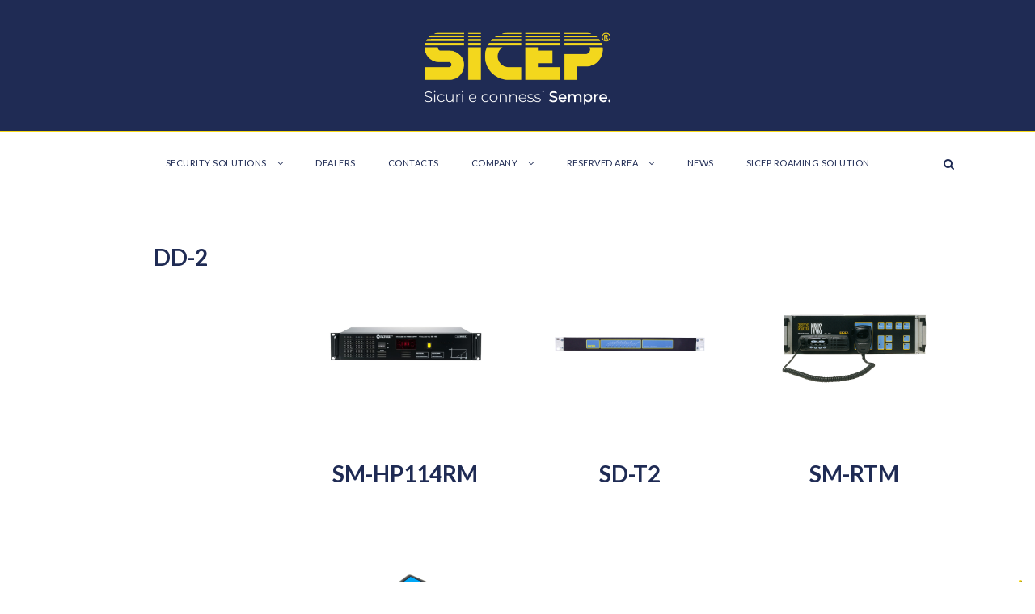

--- FILE ---
content_type: text/html; charset=UTF-8
request_url: https://www.sicep.it/en/category-product/security-solutions/software-and-management/mvsnet-advanced-system-for-manage-alarms/concentration-units-and-accessories/
body_size: 15450
content:
<!DOCTYPE html>
<html lang="en-US" class="no-js">
<head>
	<meta charset="UTF-8">
	<meta name="viewport" content="width=device-width, initial-scale=1">
	<link rel="profile" href="https://gmpg.org/xfn/11">
	<link rel="pingback" href="https://www.sicep.it/xmlrpc.php">
	<meta name='robots' content='index, follow, max-image-preview:large, max-snippet:-1, max-video-preview:-1' />
<link rel="alternate" hreflang="it" href="https://www.sicep.it/categoria-prodotto/sistemi-di-allarme/software-e-gestione/mvsnet-sistema-avanzato-di-gestione-allarmi/unita-di-concentrazione-e-accessori/" />
<link rel="alternate" hreflang="en" href="https://www.sicep.it/en/category-product/security-solutions/software-and-management/mvsnet-advanced-system-for-manage-alarms/concentration-units-and-accessories/" />
<link rel="alternate" hreflang="fr" href="https://www.sicep.it/fr/categorie-de-produit/systemes-d-alarme/logiciel-et-gestion/mvsnet-systeme-avance-de-gestion-des-alarmes/unites-de-concentration-et-accessoires/" />
<link rel="alternate" hreflang="x-default" href="https://www.sicep.it/categoria-prodotto/sistemi-di-allarme/software-e-gestione/mvsnet-sistema-avanzato-di-gestione-allarmi/unita-di-concentrazione-e-accessori/" />

<!-- Google Tag Manager for WordPress by gtm4wp.com -->
<script data-cfasync="false" data-pagespeed-no-defer>
	var gtm4wp_datalayer_name = "dataLayer";
	var dataLayer = dataLayer || [];
</script>
<!-- End Google Tag Manager for WordPress by gtm4wp.com -->
	<!-- This site is optimized with the Yoast SEO plugin v19.9 - https://yoast.com/wordpress/plugins/seo/ -->
	<title>Concentration Units and Accessories Archivi - Sicep</title>
	<link rel="canonical" href="https://www.sicep.it/en/category-product/security-solutions/software-and-management/mvsnet-advanced-system-for-manage-alarms/concentration-units-and-accessories/" />
	<meta property="og:locale" content="en_US" />
	<meta property="og:type" content="article" />
	<meta property="og:title" content="Concentration Units and Accessories Archivi - Sicep" />
	<meta property="og:url" content="https://www.sicep.it/en/category-product/security-solutions/software-and-management/mvsnet-advanced-system-for-manage-alarms/concentration-units-and-accessories/" />
	<meta property="og:site_name" content="Sicep" />
	<meta name="twitter:card" content="summary_large_image" />
	<script type="application/ld+json" class="yoast-schema-graph">{"@context":"https://schema.org","@graph":[{"@type":"CollectionPage","@id":"https://www.sicep.it/en/category-product/security-solutions/software-and-management/mvsnet-advanced-system-for-manage-alarms/concentration-units-and-accessories/","url":"https://www.sicep.it/en/category-product/security-solutions/software-and-management/mvsnet-advanced-system-for-manage-alarms/concentration-units-and-accessories/","name":"Concentration Units and Accessories Archivi - Sicep","isPartOf":{"@id":"https://www.sicep.it/#website"},"breadcrumb":{"@id":"https://www.sicep.it/en/category-product/security-solutions/software-and-management/mvsnet-advanced-system-for-manage-alarms/concentration-units-and-accessories/#breadcrumb"},"inLanguage":"en-US"},{"@type":"BreadcrumbList","@id":"https://www.sicep.it/en/category-product/security-solutions/software-and-management/mvsnet-advanced-system-for-manage-alarms/concentration-units-and-accessories/#breadcrumb","itemListElement":[{"@type":"ListItem","position":1,"name":"Home","item":"https://www.sicep.it/en/"},{"@type":"ListItem","position":2,"name":"Security Solutions","item":"https://www.sicep.it/en/category-product/security-solutions/"},{"@type":"ListItem","position":3,"name":"Software and Management","item":"https://www.sicep.it/en/category-product/security-solutions/software-and-management/"},{"@type":"ListItem","position":4,"name":"MvsNET Advanced system for manage alarms","item":"https://www.sicep.it/en/category-product/security-solutions/software-and-management/mvsnet-advanced-system-for-manage-alarms/"},{"@type":"ListItem","position":5,"name":"Concentration Units and Accessories"}]},{"@type":"WebSite","@id":"https://www.sicep.it/#website","url":"https://www.sicep.it/","name":"Sicep","description":"","publisher":{"@id":"https://www.sicep.it/#organization"},"potentialAction":[{"@type":"SearchAction","target":{"@type":"EntryPoint","urlTemplate":"https://www.sicep.it/?s={search_term_string}"},"query-input":"required name=search_term_string"}],"inLanguage":"en-US"},{"@type":"Organization","@id":"https://www.sicep.it/#organization","name":"Sicep","url":"https://www.sicep.it/","logo":{"@type":"ImageObject","inLanguage":"en-US","@id":"https://www.sicep.it/#/schema/logo/image/","url":"https://www.sicep.it/wp-content/uploads/2020/06/sicep.jpg","contentUrl":"https://www.sicep.it/wp-content/uploads/2020/06/sicep.jpg","width":512,"height":512,"caption":"Sicep"},"image":{"@id":"https://www.sicep.it/#/schema/logo/image/"}}]}</script>
	<!-- / Yoast SEO plugin. -->


<script type='application/javascript'>console.log('PixelYourSite Free version 9.4.7.1');</script>
<link rel='dns-prefetch' href='//cdn.iubenda.com' />
<link rel='dns-prefetch' href='//fonts.googleapis.com' />
<link rel='dns-prefetch' href='//s.w.org' />
<link rel="alternate" type="application/rss+xml" title="Sicep &raquo; Feed" href="https://www.sicep.it/en/feed/" />
<link rel="alternate" type="application/rss+xml" title="Sicep &raquo; Comments Feed" href="https://www.sicep.it/en/comments/feed/" />
<link rel="alternate" type="application/rss+xml" title="Sicep &raquo; Concentration Units and Accessories Category Feed" href="https://www.sicep.it/en/category-product/security-solutions/software-and-management/mvsnet-advanced-system-for-manage-alarms/concentration-units-and-accessories/feed/" />
<script type="text/javascript">
window._wpemojiSettings = {"baseUrl":"https:\/\/s.w.org\/images\/core\/emoji\/14.0.0\/72x72\/","ext":".png","svgUrl":"https:\/\/s.w.org\/images\/core\/emoji\/14.0.0\/svg\/","svgExt":".svg","source":{"concatemoji":"https:\/\/www.sicep.it\/wp-includes\/js\/wp-emoji-release.min.js?ver=6.0.11"}};
/*! This file is auto-generated */
!function(e,a,t){var n,r,o,i=a.createElement("canvas"),p=i.getContext&&i.getContext("2d");function s(e,t){var a=String.fromCharCode,e=(p.clearRect(0,0,i.width,i.height),p.fillText(a.apply(this,e),0,0),i.toDataURL());return p.clearRect(0,0,i.width,i.height),p.fillText(a.apply(this,t),0,0),e===i.toDataURL()}function c(e){var t=a.createElement("script");t.src=e,t.defer=t.type="text/javascript",a.getElementsByTagName("head")[0].appendChild(t)}for(o=Array("flag","emoji"),t.supports={everything:!0,everythingExceptFlag:!0},r=0;r<o.length;r++)t.supports[o[r]]=function(e){if(!p||!p.fillText)return!1;switch(p.textBaseline="top",p.font="600 32px Arial",e){case"flag":return s([127987,65039,8205,9895,65039],[127987,65039,8203,9895,65039])?!1:!s([55356,56826,55356,56819],[55356,56826,8203,55356,56819])&&!s([55356,57332,56128,56423,56128,56418,56128,56421,56128,56430,56128,56423,56128,56447],[55356,57332,8203,56128,56423,8203,56128,56418,8203,56128,56421,8203,56128,56430,8203,56128,56423,8203,56128,56447]);case"emoji":return!s([129777,127995,8205,129778,127999],[129777,127995,8203,129778,127999])}return!1}(o[r]),t.supports.everything=t.supports.everything&&t.supports[o[r]],"flag"!==o[r]&&(t.supports.everythingExceptFlag=t.supports.everythingExceptFlag&&t.supports[o[r]]);t.supports.everythingExceptFlag=t.supports.everythingExceptFlag&&!t.supports.flag,t.DOMReady=!1,t.readyCallback=function(){t.DOMReady=!0},t.supports.everything||(n=function(){t.readyCallback()},a.addEventListener?(a.addEventListener("DOMContentLoaded",n,!1),e.addEventListener("load",n,!1)):(e.attachEvent("onload",n),a.attachEvent("onreadystatechange",function(){"complete"===a.readyState&&t.readyCallback()})),(e=t.source||{}).concatemoji?c(e.concatemoji):e.wpemoji&&e.twemoji&&(c(e.twemoji),c(e.wpemoji)))}(window,document,window._wpemojiSettings);
</script>
<style type="text/css">
img.wp-smiley,
img.emoji {
	display: inline !important;
	border: none !important;
	box-shadow: none !important;
	height: 1em !important;
	width: 1em !important;
	margin: 0 0.07em !important;
	vertical-align: -0.1em !important;
	background: none !important;
	padding: 0 !important;
}
</style>
	<link rel='stylesheet' id='wp-block-library-css'  href='https://www.sicep.it/wp-includes/css/dist/block-library/style.min.css?ver=6.0.11' type='text/css' media='all' />
<link rel='stylesheet' id='wc-blocks-vendors-style-css'  href='https://www.sicep.it/wp-content/plugins/woocommerce/packages/woocommerce-blocks/build/wc-blocks-vendors-style.css?ver=8.5.2' type='text/css' media='all' />
<link rel='stylesheet' id='wc-blocks-style-css'  href='https://www.sicep.it/wp-content/plugins/woocommerce/packages/woocommerce-blocks/build/wc-blocks-style.css?ver=8.5.2' type='text/css' media='all' />
<style id='global-styles-inline-css' type='text/css'>
body{--wp--preset--color--black: #000000;--wp--preset--color--cyan-bluish-gray: #abb8c3;--wp--preset--color--white: #ffffff;--wp--preset--color--pale-pink: #f78da7;--wp--preset--color--vivid-red: #cf2e2e;--wp--preset--color--luminous-vivid-orange: #ff6900;--wp--preset--color--luminous-vivid-amber: #fcb900;--wp--preset--color--light-green-cyan: #7bdcb5;--wp--preset--color--vivid-green-cyan: #00d084;--wp--preset--color--pale-cyan-blue: #8ed1fc;--wp--preset--color--vivid-cyan-blue: #0693e3;--wp--preset--color--vivid-purple: #9b51e0;--wp--preset--gradient--vivid-cyan-blue-to-vivid-purple: linear-gradient(135deg,rgba(6,147,227,1) 0%,rgb(155,81,224) 100%);--wp--preset--gradient--light-green-cyan-to-vivid-green-cyan: linear-gradient(135deg,rgb(122,220,180) 0%,rgb(0,208,130) 100%);--wp--preset--gradient--luminous-vivid-amber-to-luminous-vivid-orange: linear-gradient(135deg,rgba(252,185,0,1) 0%,rgba(255,105,0,1) 100%);--wp--preset--gradient--luminous-vivid-orange-to-vivid-red: linear-gradient(135deg,rgba(255,105,0,1) 0%,rgb(207,46,46) 100%);--wp--preset--gradient--very-light-gray-to-cyan-bluish-gray: linear-gradient(135deg,rgb(238,238,238) 0%,rgb(169,184,195) 100%);--wp--preset--gradient--cool-to-warm-spectrum: linear-gradient(135deg,rgb(74,234,220) 0%,rgb(151,120,209) 20%,rgb(207,42,186) 40%,rgb(238,44,130) 60%,rgb(251,105,98) 80%,rgb(254,248,76) 100%);--wp--preset--gradient--blush-light-purple: linear-gradient(135deg,rgb(255,206,236) 0%,rgb(152,150,240) 100%);--wp--preset--gradient--blush-bordeaux: linear-gradient(135deg,rgb(254,205,165) 0%,rgb(254,45,45) 50%,rgb(107,0,62) 100%);--wp--preset--gradient--luminous-dusk: linear-gradient(135deg,rgb(255,203,112) 0%,rgb(199,81,192) 50%,rgb(65,88,208) 100%);--wp--preset--gradient--pale-ocean: linear-gradient(135deg,rgb(255,245,203) 0%,rgb(182,227,212) 50%,rgb(51,167,181) 100%);--wp--preset--gradient--electric-grass: linear-gradient(135deg,rgb(202,248,128) 0%,rgb(113,206,126) 100%);--wp--preset--gradient--midnight: linear-gradient(135deg,rgb(2,3,129) 0%,rgb(40,116,252) 100%);--wp--preset--duotone--dark-grayscale: url('#wp-duotone-dark-grayscale');--wp--preset--duotone--grayscale: url('#wp-duotone-grayscale');--wp--preset--duotone--purple-yellow: url('#wp-duotone-purple-yellow');--wp--preset--duotone--blue-red: url('#wp-duotone-blue-red');--wp--preset--duotone--midnight: url('#wp-duotone-midnight');--wp--preset--duotone--magenta-yellow: url('#wp-duotone-magenta-yellow');--wp--preset--duotone--purple-green: url('#wp-duotone-purple-green');--wp--preset--duotone--blue-orange: url('#wp-duotone-blue-orange');--wp--preset--font-size--small: 13px;--wp--preset--font-size--medium: 20px;--wp--preset--font-size--large: 36px;--wp--preset--font-size--x-large: 42px;}.has-black-color{color: var(--wp--preset--color--black) !important;}.has-cyan-bluish-gray-color{color: var(--wp--preset--color--cyan-bluish-gray) !important;}.has-white-color{color: var(--wp--preset--color--white) !important;}.has-pale-pink-color{color: var(--wp--preset--color--pale-pink) !important;}.has-vivid-red-color{color: var(--wp--preset--color--vivid-red) !important;}.has-luminous-vivid-orange-color{color: var(--wp--preset--color--luminous-vivid-orange) !important;}.has-luminous-vivid-amber-color{color: var(--wp--preset--color--luminous-vivid-amber) !important;}.has-light-green-cyan-color{color: var(--wp--preset--color--light-green-cyan) !important;}.has-vivid-green-cyan-color{color: var(--wp--preset--color--vivid-green-cyan) !important;}.has-pale-cyan-blue-color{color: var(--wp--preset--color--pale-cyan-blue) !important;}.has-vivid-cyan-blue-color{color: var(--wp--preset--color--vivid-cyan-blue) !important;}.has-vivid-purple-color{color: var(--wp--preset--color--vivid-purple) !important;}.has-black-background-color{background-color: var(--wp--preset--color--black) !important;}.has-cyan-bluish-gray-background-color{background-color: var(--wp--preset--color--cyan-bluish-gray) !important;}.has-white-background-color{background-color: var(--wp--preset--color--white) !important;}.has-pale-pink-background-color{background-color: var(--wp--preset--color--pale-pink) !important;}.has-vivid-red-background-color{background-color: var(--wp--preset--color--vivid-red) !important;}.has-luminous-vivid-orange-background-color{background-color: var(--wp--preset--color--luminous-vivid-orange) !important;}.has-luminous-vivid-amber-background-color{background-color: var(--wp--preset--color--luminous-vivid-amber) !important;}.has-light-green-cyan-background-color{background-color: var(--wp--preset--color--light-green-cyan) !important;}.has-vivid-green-cyan-background-color{background-color: var(--wp--preset--color--vivid-green-cyan) !important;}.has-pale-cyan-blue-background-color{background-color: var(--wp--preset--color--pale-cyan-blue) !important;}.has-vivid-cyan-blue-background-color{background-color: var(--wp--preset--color--vivid-cyan-blue) !important;}.has-vivid-purple-background-color{background-color: var(--wp--preset--color--vivid-purple) !important;}.has-black-border-color{border-color: var(--wp--preset--color--black) !important;}.has-cyan-bluish-gray-border-color{border-color: var(--wp--preset--color--cyan-bluish-gray) !important;}.has-white-border-color{border-color: var(--wp--preset--color--white) !important;}.has-pale-pink-border-color{border-color: var(--wp--preset--color--pale-pink) !important;}.has-vivid-red-border-color{border-color: var(--wp--preset--color--vivid-red) !important;}.has-luminous-vivid-orange-border-color{border-color: var(--wp--preset--color--luminous-vivid-orange) !important;}.has-luminous-vivid-amber-border-color{border-color: var(--wp--preset--color--luminous-vivid-amber) !important;}.has-light-green-cyan-border-color{border-color: var(--wp--preset--color--light-green-cyan) !important;}.has-vivid-green-cyan-border-color{border-color: var(--wp--preset--color--vivid-green-cyan) !important;}.has-pale-cyan-blue-border-color{border-color: var(--wp--preset--color--pale-cyan-blue) !important;}.has-vivid-cyan-blue-border-color{border-color: var(--wp--preset--color--vivid-cyan-blue) !important;}.has-vivid-purple-border-color{border-color: var(--wp--preset--color--vivid-purple) !important;}.has-vivid-cyan-blue-to-vivid-purple-gradient-background{background: var(--wp--preset--gradient--vivid-cyan-blue-to-vivid-purple) !important;}.has-light-green-cyan-to-vivid-green-cyan-gradient-background{background: var(--wp--preset--gradient--light-green-cyan-to-vivid-green-cyan) !important;}.has-luminous-vivid-amber-to-luminous-vivid-orange-gradient-background{background: var(--wp--preset--gradient--luminous-vivid-amber-to-luminous-vivid-orange) !important;}.has-luminous-vivid-orange-to-vivid-red-gradient-background{background: var(--wp--preset--gradient--luminous-vivid-orange-to-vivid-red) !important;}.has-very-light-gray-to-cyan-bluish-gray-gradient-background{background: var(--wp--preset--gradient--very-light-gray-to-cyan-bluish-gray) !important;}.has-cool-to-warm-spectrum-gradient-background{background: var(--wp--preset--gradient--cool-to-warm-spectrum) !important;}.has-blush-light-purple-gradient-background{background: var(--wp--preset--gradient--blush-light-purple) !important;}.has-blush-bordeaux-gradient-background{background: var(--wp--preset--gradient--blush-bordeaux) !important;}.has-luminous-dusk-gradient-background{background: var(--wp--preset--gradient--luminous-dusk) !important;}.has-pale-ocean-gradient-background{background: var(--wp--preset--gradient--pale-ocean) !important;}.has-electric-grass-gradient-background{background: var(--wp--preset--gradient--electric-grass) !important;}.has-midnight-gradient-background{background: var(--wp--preset--gradient--midnight) !important;}.has-small-font-size{font-size: var(--wp--preset--font-size--small) !important;}.has-medium-font-size{font-size: var(--wp--preset--font-size--medium) !important;}.has-large-font-size{font-size: var(--wp--preset--font-size--large) !important;}.has-x-large-font-size{font-size: var(--wp--preset--font-size--x-large) !important;}
</style>
<link rel='stylesheet' id='contact-form-7-css'  href='https://www.sicep.it/wp-content/plugins/contact-form-7/includes/css/styles.css?ver=5.6.4' type='text/css' media='all' />
<link rel='stylesheet' id='wpdm-font-awesome-css'  href='https://www.sicep.it/wp-content/plugins/download-manager/assets/fontawesome/css/all.min.css?ver=6.0.11' type='text/css' media='all' />
<link rel='stylesheet' id='wpdm-front-bootstrap-css'  href='https://www.sicep.it/wp-content/plugins/download-manager/assets/bootstrap/css/bootstrap.min.css?ver=6.0.11' type='text/css' media='all' />
<link rel='stylesheet' id='wpdm-front-css'  href='https://www.sicep.it/wp-content/plugins/download-manager/assets/css/front.css?ver=6.0.11' type='text/css' media='all' />
<link rel='stylesheet' id='gdlr-core-google-font-css'  href='https://fonts.googleapis.com/css?family=Lato%3A100%2C100italic%2C300%2C300italic%2Cregular%2Citalic%2C700%2C700italic%2C900%2C900italic&#038;subset=latin-ext%2Clatin&#038;ver=6.0.11' type='text/css' media='all' />
<link rel='stylesheet' id='font-awesome-css'  href='https://www.sicep.it/wp-content/plugins/goodlayers-core/plugins/fontawesome/font-awesome.css?ver=6.0.11' type='text/css' media='all' />
<link rel='stylesheet' id='elegant-font-css'  href='https://www.sicep.it/wp-content/plugins/goodlayers-core/plugins/elegant/elegant-font.css?ver=6.0.11' type='text/css' media='all' />
<link rel='stylesheet' id='gdlr-core-plugin-css'  href='https://www.sicep.it/wp-content/plugins/goodlayers-core/plugins/style.css?ver=1753344598' type='text/css' media='all' />
<link rel='stylesheet' id='gdlr-core-page-builder-css'  href='https://www.sicep.it/wp-content/plugins/goodlayers-core/include/css/page-builder.css?ver=6.0.11' type='text/css' media='all' />
<link rel='stylesheet' id='rs-plugin-settings-css'  href='https://www.sicep.it/wp-content/plugins/revslider/public/assets/css/rs6.css?ver=6.1.5' type='text/css' media='all' />
<style id='rs-plugin-settings-inline-css' type='text/css'>
#rs-demo-id {}
</style>
<link rel='stylesheet' id='woocommerce-layout-css'  href='https://www.sicep.it/wp-content/plugins/woocommerce/assets/css/woocommerce-layout.css?ver=7.0.1' type='text/css' media='all' />
<link rel='stylesheet' id='woocommerce-smallscreen-css'  href='https://www.sicep.it/wp-content/plugins/woocommerce/assets/css/woocommerce-smallscreen.css?ver=7.0.1' type='text/css' media='only screen and (max-width: 768px)' />
<link rel='stylesheet' id='woocommerce-general-css'  href='https://www.sicep.it/wp-content/plugins/woocommerce/assets/css/woocommerce.css?ver=7.0.1' type='text/css' media='all' />
<style id='woocommerce-inline-inline-css' type='text/css'>
.woocommerce form .form-row .required { visibility: visible; }
</style>
<link rel='stylesheet' id='wpdm-button-templates-css'  href='https://www.sicep.it/wp-content/plugins/wpdm-button-templates/buttons.css?ver=6.0.11' type='text/css' media='all' />
<link rel='stylesheet' id='wpml-legacy-horizontal-list-0-css'  href='//www.sicep.it/wp-content/plugins/sitepress-multilingual-cms/templates/language-switchers/legacy-list-horizontal/style.min.css?ver=1' type='text/css' media='all' />
<link rel='stylesheet' id='cms-navigation-style-base-css'  href='https://www.sicep.it/wp-content/plugins/wpml-cms-nav/res/css/cms-navigation-base.css?ver=1.5.5' type='text/css' media='screen' />
<link rel='stylesheet' id='cms-navigation-style-css'  href='https://www.sicep.it/wp-content/plugins/wpml-cms-nav/res/css/cms-navigation.css?ver=1.5.5' type='text/css' media='screen' />
<link rel='stylesheet' id='infinite-style-core-css'  href='https://www.sicep.it/wp-content/themes/infinite/css/style-core.css?ver=6.0.11' type='text/css' media='all' />
<link rel='stylesheet' id='infinite-custom-style-css'  href='https://www.sicep.it/wp-content/uploads/gdlr-style-custom.css?1753344598&#038;ver=6.0.11' type='text/css' media='all' />
<link rel='stylesheet' id='um_modal-css'  href='https://www.sicep.it/wp-content/plugins/ultimate-member/assets/css/um-modal.min.css?ver=2.8.5' type='text/css' media='all' />
<link rel='stylesheet' id='um_ui-css'  href='https://www.sicep.it/wp-content/plugins/ultimate-member/assets/libs/jquery-ui/jquery-ui.min.css?ver=1.13.2' type='text/css' media='all' />
<link rel='stylesheet' id='um_tipsy-css'  href='https://www.sicep.it/wp-content/plugins/ultimate-member/assets/libs/tipsy/tipsy.min.css?ver=1.0.0a' type='text/css' media='all' />
<link rel='stylesheet' id='um_raty-css'  href='https://www.sicep.it/wp-content/plugins/ultimate-member/assets/libs/raty/um-raty.min.css?ver=2.6.0' type='text/css' media='all' />
<link rel='stylesheet' id='um_fonticons_ii-css'  href='https://www.sicep.it/wp-content/plugins/ultimate-member/assets/libs/legacy/fonticons/fonticons-ii.min.css?ver=2.8.5' type='text/css' media='all' />
<link rel='stylesheet' id='um_fonticons_fa-css'  href='https://www.sicep.it/wp-content/plugins/ultimate-member/assets/libs/legacy/fonticons/fonticons-fa.min.css?ver=2.8.5' type='text/css' media='all' />
<link rel='stylesheet' id='select2-css'  href='https://www.sicep.it/wp-content/plugins/ultimate-member/assets/libs/select2/select2.min.css?ver=4.0.13' type='text/css' media='all' />
<link rel='stylesheet' id='um_fileupload-css'  href='https://www.sicep.it/wp-content/plugins/ultimate-member/assets/css/um-fileupload.min.css?ver=2.8.5' type='text/css' media='all' />
<link rel='stylesheet' id='um_datetime-css'  href='https://www.sicep.it/wp-content/plugins/ultimate-member/assets/libs/pickadate/default.min.css?ver=3.6.2' type='text/css' media='all' />
<link rel='stylesheet' id='um_datetime_date-css'  href='https://www.sicep.it/wp-content/plugins/ultimate-member/assets/libs/pickadate/default.date.min.css?ver=3.6.2' type='text/css' media='all' />
<link rel='stylesheet' id='um_datetime_time-css'  href='https://www.sicep.it/wp-content/plugins/ultimate-member/assets/libs/pickadate/default.time.min.css?ver=3.6.2' type='text/css' media='all' />
<link rel='stylesheet' id='um_common-css'  href='https://www.sicep.it/wp-content/plugins/ultimate-member/assets/css/common.min.css?ver=2.8.5' type='text/css' media='all' />
<link rel='stylesheet' id='um_responsive-css'  href='https://www.sicep.it/wp-content/plugins/ultimate-member/assets/css/um-responsive.min.css?ver=2.8.5' type='text/css' media='all' />
<link rel='stylesheet' id='um_styles-css'  href='https://www.sicep.it/wp-content/plugins/ultimate-member/assets/css/um-styles.min.css?ver=2.8.5' type='text/css' media='all' />
<link rel='stylesheet' id='um_crop-css'  href='https://www.sicep.it/wp-content/plugins/ultimate-member/assets/libs/cropper/cropper.min.css?ver=1.6.1' type='text/css' media='all' />
<link rel='stylesheet' id='um_profile-css'  href='https://www.sicep.it/wp-content/plugins/ultimate-member/assets/css/um-profile.min.css?ver=2.8.5' type='text/css' media='all' />
<link rel='stylesheet' id='um_account-css'  href='https://www.sicep.it/wp-content/plugins/ultimate-member/assets/css/um-account.min.css?ver=2.8.5' type='text/css' media='all' />
<link rel='stylesheet' id='um_misc-css'  href='https://www.sicep.it/wp-content/plugins/ultimate-member/assets/css/um-misc.min.css?ver=2.8.5' type='text/css' media='all' />
<link rel='stylesheet' id='um_default_css-css'  href='https://www.sicep.it/wp-content/plugins/ultimate-member/assets/css/um-old-default.min.css?ver=2.8.5' type='text/css' media='all' />
<link rel='stylesheet' id='infinite-child-theme-style-css'  href='https://www.sicep.it/wp-content/themes/infinite-child/style.css?ver=6.0.11' type='text/css' media='all' />

<script  type="text/javascript" class=" _iub_cs_skip" type='text/javascript' id='iubenda-head-inline-scripts-0'>
var _iub = _iub || [];
_iub.csConfiguration = {"ccpaAcknowledgeOnDisplay":true,"consentOnContinuedBrowsing":false,"countryDetection":true,"enableCcpa":true,"enableLgpd":true,"floatingPreferencesButtonDisplay":"anchored-bottom-right","invalidateConsentWithoutLog":true,"lgpdAppliesGlobally":false,"perPurposeConsent":true,"siteId":2812069,"cookiePolicyId":93413043,"lang":"en","cookiePolicyUrl":"https://www.sicep.it/en/cookie-policy/","privacyPolicyUrl":"https://www.sicep.it/en/privacy-policy/", "banner":{ "acceptButtonCaptionColor":"#FFFFFF","acceptButtonColor":"#0073CE","acceptButtonDisplay":true,"backgroundColor":"#FFFFFF","backgroundOverlay":true,"brandBackgroundColor":"#FFFFFF","brandTextColor":"#000000","closeButtonDisplay":false,"customizeButtonCaptionColor":"#4D4D4D","customizeButtonColor":"#DADADA","customizeButtonDisplay":true,"explicitWithdrawal":true,"listPurposes":true,"logo":"https://www.sicep.it/wp-content/uploads/2022/05/logo-2.png","position":"bottom","rejectButtonCaptionColor":"#FFFFFF","rejectButtonColor":"#0073CE","rejectButtonDisplay":true,"textColor":"#000000" }};
</script>
<script  type="text/javascript" class=" _iub_cs_skip" type='text/javascript' src='//cdn.iubenda.com/cs/ccpa/stub.js?ver=3.10.3' id='iubenda-head-scripts-0-js'></script>
<script  type="text/javascript" charset="UTF-8" async="" class=" _iub_cs_skip" type='text/javascript' src='//cdn.iubenda.com/cs/iubenda_cs.js?ver=3.10.3' id='iubenda-head-scripts-1-js'></script>
<script type='text/javascript' src='https://www.sicep.it/wp-includes/js/jquery/jquery.min.js?ver=3.6.0' id='jquery-core-js'></script>
<script type='text/javascript' src='https://www.sicep.it/wp-includes/js/jquery/jquery-migrate.min.js?ver=3.3.2' id='jquery-migrate-js'></script>
<script type='text/javascript' src='https://www.sicep.it/wp-content/plugins/download-manager/assets/bootstrap/js/popper.min.js?ver=6.0.11' id='wpdm-poper-js'></script>
<script type='text/javascript' src='https://www.sicep.it/wp-content/plugins/download-manager/assets/bootstrap/js/bootstrap.min.js?ver=6.0.11' id='wpdm-front-bootstrap-js'></script>
<script type='text/javascript' id='wpdm-frontjs-js-extra'>
/* <![CDATA[ */
var wpdm_url = {"home":"https:\/\/www.sicep.it\/en\/","site":"https:\/\/www.sicep.it\/","ajax":"https:\/\/www.sicep.it\/wp-admin\/admin-ajax.php"};
var wpdm_js = {"spinner":"<i class=\"fas fa-sun fa-spin\"><\/i>"};
/* ]]> */
</script>
<script type='text/javascript' src='https://www.sicep.it/wp-content/plugins/download-manager/assets/js/front.js?ver=3.2.59' id='wpdm-frontjs-js'></script>
<script type='text/javascript' src='https://www.sicep.it/wp-content/plugins/revslider/public/assets/js/revolution.tools.min.js?ver=6.0' id='tp-tools-js'></script>
<script type='text/javascript' src='https://www.sicep.it/wp-content/plugins/revslider/public/assets/js/rs6.min.js?ver=6.1.5' id='revmin-js'></script>
<script type='text/javascript' src='https://www.sicep.it/wp-content/plugins/pixelyoursite/dist/scripts/jquery.bind-first-0.2.3.min.js?ver=6.0.11' id='jquery-bind-first-js'></script>
<script type='text/javascript' src='https://www.sicep.it/wp-content/plugins/pixelyoursite/dist/scripts/js.cookie-2.1.3.min.js?ver=2.1.3' id='js-cookie-pys-js'></script>
<script type='text/javascript' id='pys-js-extra'>
/* <![CDATA[ */
var pysOptions = {"staticEvents":{"facebook":{"woo_view_category":[{"delay":0,"type":"static","name":"ViewCategory","pixelIds":["441973420503679"],"eventID":"a884e5e6-7a3b-4d7f-934d-8b52bf701eff","params":{"content_type":"product","content_category":"MvsNET Advanced system for manage alarms, Software and Management, Security Solutions","content_name":"Concentration Units and Accessories","content_ids":["3168","3169","3170","3159","3158"],"page_title":"Concentration Units and Accessories","post_type":"product_cat","post_id":135,"plugin":"PixelYourSite","user_role":"guest","event_url":"www.sicep.it\/en\/category-product\/security-solutions\/software-and-management\/mvsnet-advanced-system-for-manage-alarms\/concentration-units-and-accessories\/"},"e_id":"woo_view_category","ids":[],"hasTimeWindow":false,"timeWindow":0,"woo_order":"","edd_order":""}],"init_event":[{"delay":0,"type":"static","name":"PageView","pixelIds":["441973420503679"],"eventID":"20f0f0e3-59dd-41d0-b510-4bbf6f219d47","params":{"page_title":"Concentration Units and Accessories","post_type":"product_cat","post_id":135,"plugin":"PixelYourSite","user_role":"guest","event_url":"www.sicep.it\/en\/category-product\/security-solutions\/software-and-management\/mvsnet-advanced-system-for-manage-alarms\/concentration-units-and-accessories\/"},"e_id":"init_event","ids":[],"hasTimeWindow":false,"timeWindow":0,"woo_order":"","edd_order":""}]}},"dynamicEvents":[],"triggerEvents":[],"triggerEventTypes":[],"facebook":{"pixelIds":["441973420503679"],"advancedMatching":[],"advancedMatchingEnabled":false,"removeMetadata":false,"contentParams":{"post_type":"product_cat","post_id":135,"content_name":"Concentration Units and Accessories"},"commentEventEnabled":true,"wooVariableAsSimple":false,"downloadEnabled":true,"formEventEnabled":true,"serverApiEnabled":true,"wooCRSendFromServer":false,"send_external_id":null},"debug":"","siteUrl":"https:\/\/www.sicep.it","ajaxUrl":"https:\/\/www.sicep.it\/wp-admin\/admin-ajax.php","ajax_event":"69401cee4d","enable_remove_download_url_param":"1","cookie_duration":"7","last_visit_duration":"60","enable_success_send_form":"","ajaxForServerEvent":"1","send_external_id":"1","external_id_expire":"180","gdpr":{"ajax_enabled":false,"all_disabled_by_api":false,"facebook_disabled_by_api":false,"analytics_disabled_by_api":false,"google_ads_disabled_by_api":false,"pinterest_disabled_by_api":false,"bing_disabled_by_api":false,"externalID_disabled_by_api":false,"facebook_prior_consent_enabled":true,"analytics_prior_consent_enabled":true,"google_ads_prior_consent_enabled":null,"pinterest_prior_consent_enabled":true,"bing_prior_consent_enabled":true,"cookiebot_integration_enabled":false,"cookiebot_facebook_consent_category":"marketing","cookiebot_analytics_consent_category":"statistics","cookiebot_tiktok_consent_category":"marketing","cookiebot_google_ads_consent_category":null,"cookiebot_pinterest_consent_category":"marketing","cookiebot_bing_consent_category":"marketing","consent_magic_integration_enabled":false,"real_cookie_banner_integration_enabled":false,"cookie_notice_integration_enabled":false,"cookie_law_info_integration_enabled":false},"cookie":{"disabled_all_cookie":false,"disabled_advanced_form_data_cookie":false,"disabled_landing_page_cookie":false,"disabled_first_visit_cookie":false,"disabled_trafficsource_cookie":false,"disabled_utmTerms_cookie":false,"disabled_utmId_cookie":false},"woo":{"enabled":true,"enabled_save_data_to_orders":true,"addToCartOnButtonEnabled":true,"addToCartOnButtonValueEnabled":true,"addToCartOnButtonValueOption":"price","singleProductId":null,"removeFromCartSelector":"form.woocommerce-cart-form .remove","addToCartCatchMethod":"add_cart_hook","is_order_received_page":false,"containOrderId":false},"edd":{"enabled":false}};
/* ]]> */
</script>
<script type='text/javascript' src='https://www.sicep.it/wp-content/plugins/pixelyoursite/dist/scripts/public.js?ver=9.4.7.1' id='pys-js'></script>
<!--[if lt IE 9]>
<script type='text/javascript' src='https://www.sicep.it/wp-content/themes/infinite/js/html5.js?ver=6.0.11' id='html5js-js'></script>
<![endif]-->
<script type='text/javascript' src='https://www.sicep.it/wp-content/plugins/ultimate-member/assets/js/um-gdpr.min.js?ver=2.8.5' id='um-gdpr-js'></script>
<link rel="https://api.w.org/" href="https://www.sicep.it/en/wp-json/" /><link rel="alternate" type="application/json" href="https://www.sicep.it/en/wp-json/wp/v2/product_cat/135" /><link rel="EditURI" type="application/rsd+xml" title="RSD" href="https://www.sicep.it/xmlrpc.php?rsd" />
<link rel="wlwmanifest" type="application/wlwmanifest+xml" href="https://www.sicep.it/wp-includes/wlwmanifest.xml" /> 
<meta name="generator" content="WordPress 6.0.11" />
<meta name="generator" content="WooCommerce 7.0.1" />
<meta name="generator" content="WPML ver:4.5.11 stt:1,4,27;" />
		<style type="text/css">
			.um_request_name {
				display: none !important;
			}
		</style>
	
<!-- Google Tag Manager for WordPress by gtm4wp.com -->
<!-- GTM Container placement set to manual -->
<script data-cfasync="false" data-pagespeed-no-defer type="text/javascript">
	var dataLayer_content = {"pagePostType":"product","pagePostType2":"tax-product","pageCategory":[]};
	dataLayer.push( dataLayer_content );
</script>
<script data-cfasync="false">
(function(w,d,s,l,i){w[l]=w[l]||[];w[l].push({'gtm.start':
new Date().getTime(),event:'gtm.js'});var f=d.getElementsByTagName(s)[0],
j=d.createElement(s),dl=l!='dataLayer'?'&l='+l:'';j.async=true;j.src=
'//www.googletagmanager.com/gtm.'+'js?id='+i+dl;f.parentNode.insertBefore(j,f);
})(window,document,'script','dataLayer','GTM-5S2MKKQ');
</script>
<!-- End Google Tag Manager -->
<!-- End Google Tag Manager for WordPress by gtm4wp.com -->	<noscript><style>.woocommerce-product-gallery{ opacity: 1 !important; }</style></noscript>
	<meta name="generator" content="Powered by Slider Revolution 6.1.5 - responsive, Mobile-Friendly Slider Plugin for WordPress with comfortable drag and drop interface." />
<link rel="icon" href="https://www.sicep.it/wp-content/uploads/2020/06/cropped-sicep-32x32.jpg" sizes="32x32" />
<link rel="icon" href="https://www.sicep.it/wp-content/uploads/2020/06/cropped-sicep-192x192.jpg" sizes="192x192" />
<link rel="apple-touch-icon" href="https://www.sicep.it/wp-content/uploads/2020/06/cropped-sicep-180x180.jpg" />
<meta name="msapplication-TileImage" content="https://www.sicep.it/wp-content/uploads/2020/06/cropped-sicep-270x270.jpg" />
<script type="text/javascript">function setREVStartSize(t){try{var h,e=document.getElementById(t.c).parentNode.offsetWidth;if(e=0===e||isNaN(e)?window.innerWidth:e,t.tabw=void 0===t.tabw?0:parseInt(t.tabw),t.thumbw=void 0===t.thumbw?0:parseInt(t.thumbw),t.tabh=void 0===t.tabh?0:parseInt(t.tabh),t.thumbh=void 0===t.thumbh?0:parseInt(t.thumbh),t.tabhide=void 0===t.tabhide?0:parseInt(t.tabhide),t.thumbhide=void 0===t.thumbhide?0:parseInt(t.thumbhide),t.mh=void 0===t.mh||""==t.mh||"auto"===t.mh?0:parseInt(t.mh,0),"fullscreen"===t.layout||"fullscreen"===t.l)h=Math.max(t.mh,window.innerHeight);else{for(var i in t.gw=Array.isArray(t.gw)?t.gw:[t.gw],t.rl)void 0!==t.gw[i]&&0!==t.gw[i]||(t.gw[i]=t.gw[i-1]);for(var i in t.gh=void 0===t.el||""===t.el||Array.isArray(t.el)&&0==t.el.length?t.gh:t.el,t.gh=Array.isArray(t.gh)?t.gh:[t.gh],t.rl)void 0!==t.gh[i]&&0!==t.gh[i]||(t.gh[i]=t.gh[i-1]);var r,a=new Array(t.rl.length),n=0;for(var i in t.tabw=t.tabhide>=e?0:t.tabw,t.thumbw=t.thumbhide>=e?0:t.thumbw,t.tabh=t.tabhide>=e?0:t.tabh,t.thumbh=t.thumbhide>=e?0:t.thumbh,t.rl)a[i]=t.rl[i]<window.innerWidth?0:t.rl[i];for(var i in r=a[0],a)r>a[i]&&0<a[i]&&(r=a[i],n=i);var d=e>t.gw[n]+t.tabw+t.thumbw?1:(e-(t.tabw+t.thumbw))/t.gw[n];h=t.gh[n]*d+(t.tabh+t.thumbh)}void 0===window.rs_init_css&&(window.rs_init_css=document.head.appendChild(document.createElement("style"))),document.getElementById(t.c).height=h,window.rs_init_css.innerHTML+="#"+t.c+"_wrapper { height: "+h+"px }"}catch(t){console.log("Failure at Presize of Slider:"+t)}};</script>
		<style type="text/css" id="wp-custom-css">
			table tr td {
    padding: 15px 15px;
    text-align: left;
}
.infinite-body {
    text-align: justify;
}
.txt-jst{
	text-align: justify;
}
		</style>
		<meta name="generator" content="WordPress Download Manager 3.2.59" />
                <link href="https://fonts.googleapis.com/css?family=Rubik"
              rel="stylesheet">
        <style>
            .w3eden .fetfont,
            .w3eden .btn,
            .w3eden .btn.wpdm-front h3.title,
            .w3eden .wpdm-social-lock-box .IN-widget a span:last-child,
            .w3eden #xfilelist .panel-heading,
            .w3eden .wpdm-frontend-tabs a,
            .w3eden .alert:before,
            .w3eden .panel .panel-heading,
            .w3eden .discount-msg,
            .w3eden .panel.dashboard-panel h3,
            .w3eden #wpdm-dashboard-sidebar .list-group-item,
            .w3eden #package-description .wp-switch-editor,
            .w3eden .w3eden.author-dashbboard .nav.nav-tabs li a,
            .w3eden .wpdm_cart thead th,
            .w3eden #csp .list-group-item,
            .w3eden .modal-title {
                font-family: Rubik, -apple-system, BlinkMacSystemFont, "Segoe UI", Roboto, Helvetica, Arial, sans-serif, "Apple Color Emoji", "Segoe UI Emoji", "Segoe UI Symbol";
                text-transform: uppercase;
                font-weight: 700;
            }
            .w3eden #csp .list-group-item {
                text-transform: unset;
            }


        </style>
            <style>
        /* WPDM Link Template Styles */        </style>
                <style>

            :root {
                --color-primary: #1f2b54;
                --color-primary-rgb: 31, 43, 84;
                --color-primary-hover: #1e73be;
                --color-primary-active: #1f2b54;
                --color-secondary: #1f2b54;
                --color-secondary-rgb: 31, 43, 84;
                --color-secondary-hover: #1e73be;
                --color-secondary-active: #1f2b54;
                --color-success: #18ce0f;
                --color-success-rgb: 24, 206, 15;
                --color-success-hover: #18ce0f;
                --color-success-active: #18ce0f;
                --color-info: #2CA8FF;
                --color-info-rgb: 44, 168, 255;
                --color-info-hover: #2CA8FF;
                --color-info-active: #2CA8FF;
                --color-warning: #FFB236;
                --color-warning-rgb: 255, 178, 54;
                --color-warning-hover: #FFB236;
                --color-warning-active: #FFB236;
                --color-danger: #ff5062;
                --color-danger-rgb: 255, 80, 98;
                --color-danger-hover: #ff5062;
                --color-danger-active: #ff5062;
                --color-green: #30b570;
                --color-blue: #0073ff;
                --color-purple: #8557D3;
                --color-red: #ff5062;
                --color-muted: rgba(69, 89, 122, 0.6);
                --wpdm-font: "Rubik", -apple-system, BlinkMacSystemFont, "Segoe UI", Roboto, Helvetica, Arial, sans-serif, "Apple Color Emoji", "Segoe UI Emoji", "Segoe UI Symbol";
            }

            .wpdm-download-link.btn.btn-primary.btn-sm {
                border-radius: 4px;
            }


        </style>
        	
	<!-- Facebook Pixel Code -->
<script>
!function(f,b,e,v,n,t,s)
{if(f.fbq)return;n=f.fbq=function(){n.callMethod?
n.callMethod.apply(n,arguments):n.queue.push(arguments)};
if(!f._fbq)f._fbq=n;n.push=n;n.loaded=!0;n.version='2.0';
n.queue=[];t=b.createElement(e);t.async=!0;
t.src=v;s=b.getElementsByTagName(e)[0];
s.parentNode.insertBefore(t,s)}(window,document,'script',
'https://connect.facebook.net/en_US/fbevents.js');
 fbq('init', '441973420503679'); 
fbq('track', 'PageView');
</script>
<noscript>
 <img height="1" width="1" 
src="https://www.facebook.com/tr?id=441973420503679&ev=PageView
&noscript=1"/>
</noscript>
<!-- End Facebook Pixel Code -->
	
</head>

<body data-rsssl=1 class="archive tax-product_cat term-concentration-units-and-accessories term-135 theme-infinite gdlr-core-body woocommerce woocommerce-page woocommerce-no-js infinite-body infinite-body-front infinite-full  infinite-with-sticky-navigation  infinite-blockquote-style-2 gdlr-core-link-to-lightbox" data-home-url="https://www.sicep.it/en/" >
<div class="infinite-mobile-header-wrap" ><div class="infinite-mobile-header infinite-header-background infinite-style-slide infinite-sticky-mobile-navigation " id="infinite-mobile-header" ><div class="infinite-mobile-header-container infinite-container clearfix" ><div class="infinite-logo  infinite-item-pdlr"><div class="infinite-logo-inner"><a class="infinite-fixed-nav-logo" href="https://www.sicep.it/en/" ><img src="https://www.sicep.it/wp-content/uploads/2020/02/sicep-sicuri-connessi-sempre.png" alt="" width="546" height="212" title="sicep-sicuri-connessi-sempre" /></a><a class=" infinite-orig-logo" href="https://www.sicep.it/en/" ><img src="https://www.sicep.it/wp-content/uploads/2020/02/sicep-sicuri-connessi-sempre.png" alt="" width="546" height="212" title="sicep-sicuri-connessi-sempre" /></a></div></div><div class="infinite-mobile-menu-right" ><div class="infinite-main-menu-search" id="infinite-mobile-top-search" ><i class="fa fa-search" ></i></div><div class="infinite-top-search-wrap" >
	<div class="infinite-top-search-close" ></div>

	<div class="infinite-top-search-row" >
		<div class="infinite-top-search-cell" >
			<form role="search" method="get" class="search-form" action="https://www.sicep.it/en/">
	<input type="text" class="search-field infinite-title-font" placeholder="Search..." value="" name="s">
	<div class="infinite-top-search-submit"><i class="fa fa-search" ></i></div>
	<input type="submit" class="search-submit" value="Search">
	<div class="infinite-top-search-close"><i class="icon_close" ></i></div>
</form>
		</div>
	</div>

</div>
<div class="infinite-mobile-menu" ><a class="infinite-mm-menu-button infinite-mobile-menu-button infinite-mobile-button-hamburger-with-border" href="#infinite-mobile-menu" ><i class="fa fa-bars" ></i></a><div class="infinite-mm-menu-wrap infinite-navigation-font" id="infinite-mobile-menu" data-slide="left" ><ul id="menu-sicep-2020-inglese" class="m-menu"><li class="menu-item menu-item-type-taxonomy menu-item-object-product_cat current-product_cat-ancestor menu-item-has-children menu-item-3136"><a href="https://www.sicep.it/en/category-product/security-solutions/">Security Solutions</a>
<ul class="sub-menu">
	<li class="menu-item menu-item-type-taxonomy menu-item-object-product_cat menu-item-3137"><a href="https://www.sicep.it/en/category-product/security-solutions/alarm-control-panels/">Alarm control panels</a></li>
	<li class="menu-item menu-item-type-taxonomy menu-item-object-product_cat menu-item-3138"><a href="https://www.sicep.it/en/category-product/security-solutions/radio-devices/">Radio Devices</a></li>
	<li class="menu-item menu-item-type-taxonomy menu-item-object-product_cat menu-item-3139"><a href="https://www.sicep.it/en/category-product/security-solutions/anti-aggression-transmitters/">Anti-Aggression Transmitters</a></li>
	<li class="menu-item menu-item-type-taxonomy menu-item-object-product_cat menu-item-3140"><a href="https://www.sicep.it/en/category-product/security-solutions/interfaces-lan-wifi-gsm/">Lan &#8211; Wifi &#8211; Gsm interfaces</a></li>
	<li class="menu-item menu-item-type-taxonomy menu-item-object-product_cat menu-item-3141"><a href="https://www.sicep.it/en/category-product/security-solutions/locators-gps-from-car-and-pocket/">Car and Pocket GPS Trackers</a></li>
	<li class="menu-item menu-item-type-taxonomy menu-item-object-product_cat current-product_cat-ancestor menu-item-3143"><a href="https://www.sicep.it/en/category-product/security-solutions/software-and-management/">Software and Management</a></li>
	<li class="menu-item menu-item-type-taxonomy menu-item-object-product_cat menu-item-4778"><a href="https://www.sicep.it/en/category-product/security-solutions/integrated-video-systems/">Integrated Video Systems</a></li>
	<li class="menu-item menu-item-type-taxonomy menu-item-object-product_cat menu-item-3144"><a href="https://www.sicep.it/en/category-product/security-solutions/accessories/">Accessories</a></li>
</ul>
</li>
<li class="menu-item menu-item-type-post_type menu-item-object-page menu-item-2957"><a href="https://www.sicep.it/en/dealers/">Dealers</a></li>
<li class="menu-item menu-item-type-post_type menu-item-object-page menu-item-2958"><a href="https://www.sicep.it/en/contacts/">Contacts</a></li>
<li class="menu-item menu-item-type-custom menu-item-object-custom menu-item-has-children menu-item-2959"><a href="#">Company</a>
<ul class="sub-menu">
	<li class="menu-item menu-item-type-post_type menu-item-object-page menu-item-2960"><a href="https://www.sicep.it/en/alarm-systems-manufacturer/">About Us</a></li>
	<li class="menu-item menu-item-type-post_type menu-item-object-page menu-item-2961"><a href="https://www.sicep.it/en/security-systems-design/">Activity</a></li>
	<li class="menu-item menu-item-type-post_type menu-item-object-page menu-item-2962"><a href="https://www.sicep.it/en/central-security-company/">Organization</a></li>
	<li class="menu-item menu-item-type-post_type menu-item-object-page menu-item-2963"><a href="https://www.sicep.it/en/certified-manufacturer-of-security-systems/">Mission</a></li>
</ul>
</li>
<li class="menu-item menu-item-type-post_type menu-item-object-page menu-item-has-children menu-item-2964"><a href="https://www.sicep.it/en/login/">Reserved Area</a>
<ul class="sub-menu">
	<li class="menu-item menu-item-type-custom menu-item-object-custom menu-item-3421"><a href="https://www.sicep.it/en/login/">Login</a></li>
	<li class="menu-item menu-item-type-post_type menu-item-object-page menu-item-2965"><a href="https://www.sicep.it/en/registration/">Registration</a></li>
	<li class="menu-item menu-item-type-custom menu-item-object-custom menu-item-7830"><a href="https://www.sicep.it/download/">Download</a></li>
</ul>
</li>
<li class="menu-item menu-item-type-taxonomy menu-item-object-category menu-item-2966"><a href="https://www.sicep.it/en/sistemi-allarme/news-en/">News</a></li>
<li class="menu-item menu-item-type-post_type menu-item-object-page menu-item-3146"><a href="https://www.sicep.it/en/connectivity-safe-transmission-reliable/">Sicep Roaming Solution</a></li>
</ul></div></div></div></div></div></div><div class="infinite-body-outer-wrapper ">
		<div class="infinite-body-wrapper clearfix  infinite-with-frame">
		
<header class="infinite-header-wrap infinite-header-style-bar infinite-header-background  infinite-style-center" >
	<div class="infinite-header-container clearfix  infinite-container">
		<div class="infinite-header-container-inner">
		<div class="infinite-logo  infinite-item-pdlr"><div class="infinite-logo-inner"><a class="infinite-fixed-nav-logo" href="https://www.sicep.it/en/" ><img src="https://www.sicep.it/wp-content/uploads/2020/02/sicep-sicuri-connessi-sempre.png" alt="" width="546" height="212" title="sicep-sicuri-connessi-sempre" /></a><a class=" infinite-orig-logo" href="https://www.sicep.it/en/" ><img src="https://www.sicep.it/wp-content/uploads/2022/05/logo-2.png" alt="" width="394" height="155" title="logo (2)" /></a></div></div>		</div>
	</div>
</header><!-- header -->
<div class="infinite-navigation-bar-wrap  infinite-style-solid infinite-sticky-navigation infinite-sticky-navigation-height infinite-style-center  infinite-style-fixed" >
	<div class="infinite-navigation-background" ></div>
	<div class="infinite-navigation-container clearfix  infinite-container">
				<div class="infinite-navigation infinite-item-pdlr clearfix infinite-navigation-submenu-indicator " >
		<div class="infinite-main-menu" id="infinite-main-menu" ><ul id="menu-sicep-2020-inglese-1" class="sf-menu"><li  class="menu-item menu-item-type-taxonomy menu-item-object-product_cat current-product_cat-ancestor menu-item-has-children menu-item-3136 infinite-normal-menu"><a href="https://www.sicep.it/en/category-product/security-solutions/" class="sf-with-ul-pre">Security Solutions</a>
<ul class="sub-menu">
	<li  class="menu-item menu-item-type-taxonomy menu-item-object-product_cat menu-item-3137" data-size="60"><a href="https://www.sicep.it/en/category-product/security-solutions/alarm-control-panels/">Alarm control panels</a></li>
	<li  class="menu-item menu-item-type-taxonomy menu-item-object-product_cat menu-item-3138" data-size="60"><a href="https://www.sicep.it/en/category-product/security-solutions/radio-devices/">Radio Devices</a></li>
	<li  class="menu-item menu-item-type-taxonomy menu-item-object-product_cat menu-item-3139" data-size="60"><a href="https://www.sicep.it/en/category-product/security-solutions/anti-aggression-transmitters/">Anti-Aggression Transmitters</a></li>
	<li  class="menu-item menu-item-type-taxonomy menu-item-object-product_cat menu-item-3140" data-size="60"><a href="https://www.sicep.it/en/category-product/security-solutions/interfaces-lan-wifi-gsm/">Lan &#8211; Wifi &#8211; Gsm interfaces</a></li>
	<li  class="menu-item menu-item-type-taxonomy menu-item-object-product_cat menu-item-3141" data-size="60"><a href="https://www.sicep.it/en/category-product/security-solutions/locators-gps-from-car-and-pocket/">Car and Pocket GPS Trackers</a></li>
	<li  class="menu-item menu-item-type-taxonomy menu-item-object-product_cat current-product_cat-ancestor menu-item-3143" data-size="60"><a href="https://www.sicep.it/en/category-product/security-solutions/software-and-management/">Software and Management</a></li>
	<li  class="menu-item menu-item-type-taxonomy menu-item-object-product_cat menu-item-4778" data-size="60"><a href="https://www.sicep.it/en/category-product/security-solutions/integrated-video-systems/">Integrated Video Systems</a></li>
	<li  class="menu-item menu-item-type-taxonomy menu-item-object-product_cat menu-item-3144" data-size="60"><a href="https://www.sicep.it/en/category-product/security-solutions/accessories/">Accessories</a></li>
</ul>
</li>
<li  class="menu-item menu-item-type-post_type menu-item-object-page menu-item-2957 infinite-normal-menu"><a href="https://www.sicep.it/en/dealers/">Dealers</a></li>
<li  class="menu-item menu-item-type-post_type menu-item-object-page menu-item-2958 infinite-normal-menu"><a href="https://www.sicep.it/en/contacts/">Contacts</a></li>
<li  class="menu-item menu-item-type-custom menu-item-object-custom menu-item-has-children menu-item-2959 infinite-normal-menu"><a href="#" class="sf-with-ul-pre">Company</a>
<ul class="sub-menu">
	<li  class="menu-item menu-item-type-post_type menu-item-object-page menu-item-2960" data-size="60"><a href="https://www.sicep.it/en/alarm-systems-manufacturer/">About Us</a></li>
	<li  class="menu-item menu-item-type-post_type menu-item-object-page menu-item-2961" data-size="60"><a href="https://www.sicep.it/en/security-systems-design/">Activity</a></li>
	<li  class="menu-item menu-item-type-post_type menu-item-object-page menu-item-2962" data-size="60"><a href="https://www.sicep.it/en/central-security-company/">Organization</a></li>
	<li  class="menu-item menu-item-type-post_type menu-item-object-page menu-item-2963" data-size="60"><a href="https://www.sicep.it/en/certified-manufacturer-of-security-systems/">Mission</a></li>
</ul>
</li>
<li  class="menu-item menu-item-type-post_type menu-item-object-page menu-item-has-children menu-item-2964 infinite-normal-menu"><a href="https://www.sicep.it/en/login/" class="sf-with-ul-pre">Reserved Area</a>
<ul class="sub-menu">
	<li  class="menu-item menu-item-type-custom menu-item-object-custom menu-item-3421" data-size="60"><a href="https://www.sicep.it/en/login/">Login</a></li>
	<li  class="menu-item menu-item-type-post_type menu-item-object-page menu-item-2965" data-size="60"><a href="https://www.sicep.it/en/registration/">Registration</a></li>
	<li  class="menu-item menu-item-type-custom menu-item-object-custom menu-item-7830" data-size="60"><a href="https://www.sicep.it/download/">Download</a></li>
</ul>
</li>
<li  class="menu-item menu-item-type-taxonomy menu-item-object-category menu-item-2966 infinite-normal-menu"><a href="https://www.sicep.it/en/sistemi-allarme/news-en/">News</a></li>
<li  class="menu-item menu-item-type-post_type menu-item-object-page menu-item-3146 infinite-normal-menu"><a href="https://www.sicep.it/en/connectivity-safe-transmission-reliable/">Sicep Roaming Solution</a></li>
</ul></div><div class="infinite-main-menu-right-wrap clearfix  infinite-item-mglr infinite-navigation-top" ><div class="infinite-main-menu-search" id="infinite-top-search" ><i class="fa fa-search" ></i></div><div class="infinite-top-search-wrap" >
	<div class="infinite-top-search-close" ></div>

	<div class="infinite-top-search-row" >
		<div class="infinite-top-search-cell" >
			<form role="search" method="get" class="search-form" action="https://www.sicep.it/en/">
	<input type="text" class="search-field infinite-title-font" placeholder="Search..." value="" name="s">
	<div class="infinite-top-search-submit"><i class="fa fa-search" ></i></div>
	<input type="submit" class="search-submit" value="Search">
	<div class="infinite-top-search-close"><i class="icon_close" ></i></div>
</form>
		</div>
	</div>

</div>
</div>		</div><!-- infinite-navigation -->

	</div><!-- infinite-header-container -->
</div><!-- infinite-navigation-bar-wrap --><div class="infinite-page-title-wrap  infinite-style-custom infinite-center-align" ><div class="infinite-header-transparent-substitute" ></div><div class="infinite-page-title-overlay"  ></div><div class="infinite-page-title-container infinite-container" ><div class="infinite-page-title-content infinite-item-pdlr"  ><h3 class="infinite-page-title"  >Category</h3><div class="infinite-page-caption"  ><nav class="woocommerce-breadcrumb"><a href="https://www.sicep.it/en/">Home</a>&nbsp;&#47;&nbsp;<a href="https://www.sicep.it/en/category-product/security-solutions/">Security Solutions</a>&nbsp;&#47;&nbsp;<a href="https://www.sicep.it/en/category-product/security-solutions/software-and-management/">Software and Management</a>&nbsp;&#47;&nbsp;<a href="https://www.sicep.it/en/category-product/security-solutions/software-and-management/mvsnet-advanced-system-for-manage-alarms/">MvsNET Advanced system for manage alarms</a>&nbsp;&#47;&nbsp;Concentration Units and Accessories</nav></div></div></div></div>	<div class="infinite-page-wrapper" id="infinite-page-wrapper" >
		<div class="infinite-content-container infinite-container"><div class=" infinite-sidebar-wrap clearfix infinite-line-height-0 infinite-sidebar-style-none" ><div class=" infinite-sidebar-center infinite-column-60 infinite-line-height" ><div class="infinite-content-area" ><div class="woocommerce gdlr-core-product-item gdlr-core-item-pdb clearfix  gdlr-core-product-style-grid-4"  ><div class="gdlr-core-product-item-holder gdlr-core-js-2 clearfix" data-layout="fitrows" ><ul class="products columns-4">
<div class="gdlr-core-item-list  gdlr-core-item-pdlr gdlr-core-column-15 gdlr-core-column-first" ><div class="gdlr-core-product-grid-4" ><div class="gdlr-core-product-grid-content"><h3 class="gdlr-core-product-title gdlr-core-skin-title"  ><a href="https://www.sicep.it/en/producer/receiver-telephone-serial-multiprotocol/" >DD-2</a></h3></div></div></div><div class="gdlr-core-item-list  gdlr-core-item-pdlr gdlr-core-column-15" ><div class="gdlr-core-product-grid-4" ><div class="gdlr-core-product-thumbnail gdlr-core-media-image  gdlr-core-zoom-on-hover"  ><a href="https://www.sicep.it/en/producer/group-self-supply-stabilized-current-constant/" ><img src="https://www.sicep.it/wp-content/uploads/2020/04/sm-hp114rm-1600x1600.jpg" alt="" width="1600" height="1600" title="sm-hp114rm" /></a></div><div class="gdlr-core-product-grid-content"><h3 class="gdlr-core-product-title gdlr-core-skin-title"  ><a href="https://www.sicep.it/en/producer/group-self-supply-stabilized-current-constant/" >SM-HP114RM</a></h3></div></div></div><div class="gdlr-core-item-list  gdlr-core-item-pdlr gdlr-core-column-15" ><div class="gdlr-core-product-grid-4" ><div class="gdlr-core-product-thumbnail gdlr-core-media-image  gdlr-core-zoom-on-hover"  ><a href="https://www.sicep.it/en/producer/receiver-telephone-standard-2-lines-separated-multiprotocol/" ><img src="https://www.sicep.it/wp-content/uploads/2020/04/ricevitore-telefonico-standard-2-linee-separate-multiprotocollo-1600x1600.jpg" alt="ricevitore-telefonico-standard-2-linee-separate-multiprotocollo" width="1600" height="1600" title="ricevitore-telefonico-standard-2-linee-separate-multiprotocollo" /></a></div><div class="gdlr-core-product-grid-content"><h3 class="gdlr-core-product-title gdlr-core-skin-title"  ><a href="https://www.sicep.it/en/producer/receiver-telephone-standard-2-lines-separated-multiprotocol/" >SD-T2</a></h3></div></div></div><div class="gdlr-core-item-list  gdlr-core-item-pdlr gdlr-core-column-15" ><div class="gdlr-core-product-grid-4" ><div class="gdlr-core-product-thumbnail gdlr-core-media-image  gdlr-core-zoom-on-hover"  ><a href="https://www.sicep.it/en/producer/radio-transceiver-middle-operative/" ><img src="https://www.sicep.it/wp-content/uploads/2020/03/radio-ricetrasmittente-centrale-operativa-1600x1600.jpg" alt="radio-ricetrasmittente-centrale-operativa" width="1600" height="1600" title="radio-ricetrasmittente-centrale-operativa" /></a></div><div class="gdlr-core-product-grid-content"><h3 class="gdlr-core-product-title gdlr-core-skin-title"  ><a href="https://www.sicep.it/en/producer/radio-transceiver-middle-operative/" >SM-RTM</a></h3></div></div></div><div class="gdlr-core-item-list  gdlr-core-item-pdlr gdlr-core-column-15 gdlr-core-column-first" ><div class="gdlr-core-product-grid-4" ><div class="gdlr-core-product-thumbnail gdlr-core-media-image  gdlr-core-zoom-on-hover"  ><a href="https://www.sicep.it/en/producer/concentrator-multi-radio/" ><img src="https://www.sicep.it/wp-content/uploads/2020/03/concentratore-radio-multiprotocollo-1600x1600.jpg" alt="concentratore-radio-multiprotocollo" width="1600" height="1600" title="concentratore-radio-multiprotocollo" /></a></div><div class="gdlr-core-product-grid-content"><h3 class="gdlr-core-product-title gdlr-core-skin-title"  ><a href="https://www.sicep.it/en/producer/concentrator-multi-radio/" >SD-MPR</a></h3></div></div></div><div class="gdlr-core-item-list  gdlr-core-item-pdlr gdlr-core-column-15" ><div class="gdlr-core-product-grid-4" ><div class="gdlr-core-product-thumbnail gdlr-core-media-image  gdlr-core-zoom-on-hover"  ><a href="https://www.sicep.it/en/producer/modem-gsm-system-mvsnet/" ><img src="https://www.sicep.it/wp-content/uploads/2020/04/ZETA-3D-1600.png" alt="" width="1600" height="1600" title="ZETA-3D-1600" /></a></div><div class="gdlr-core-product-grid-content"><h3 class="gdlr-core-product-title gdlr-core-skin-title"  ><a href="https://www.sicep.it/en/producer/modem-gsm-system-mvsnet/" >KCG.33</a></h3></div></div></div><div class="gdlr-core-item-list  gdlr-core-item-pdlr gdlr-core-column-15" ><div class="gdlr-core-product-grid-4" ><div class="gdlr-core-product-thumbnail gdlr-core-media-image  gdlr-core-zoom-on-hover"  ><a href="https://www.sicep.it/en/producer/converter-2-serial-lan/" ><img src="https://www.sicep.it/wp-content/uploads/2020/03/convertitore-2-seriali-lan-1600x1600.jpg" alt="convertitore-2-seriali-lan" width="1600" height="1600" title="convertitore-2-seriali-lan" /></a></div><div class="gdlr-core-product-grid-content"><h3 class="gdlr-core-product-title gdlr-core-skin-title"  ><a href="https://www.sicep.it/en/producer/converter-2-serial-lan/" >MOD-TCP.003</a></h3></div></div></div></ul>
</div></div></div></div></div></div></div><footer><div class="infinite-footer-wrapper " ><div class="infinite-footer-container infinite-container clearfix" ><div class="infinite-footer-column infinite-item-pdlr infinite-column-15" ><div id="custom_html-6" class="widget_text widget widget_custom_html infinite-widget"><h3 class="infinite-widget-title">CONTACT US</h3><span class="clear"></span><div class="textwidget custom-html-widget"><div id="text-4" class="widget widget_text infinite-widget"><span class="clear"></span>			<div class="textwidget"><p><i class="fa fa-location-arrow" style="font-size: 18px ;color: #1f2b54 ;margin-right: 15px ;"></i>Via Calabria, 14 - 50052 Certaldo (Florence) - Italy
</p>
<p><i class="fa fa-phone" style="font-size: 18px ;color: #1f2b54 ;margin-right: 15px ;"></i>Tel: +39 0571 664166</p>
<p><i class="fa fa-envelope-open-o" style="font-size: 18px ;color: #1f2b54 ;margin-right: 15px ;"></i> <a href="mailto:sicep@sicep.it">sicep@sicep.it</a></p>
</div>
</div></div></div><div id="icl_lang_sel_widget-2" class="widget widget_icl_lang_sel_widget infinite-widget">
<div class="wpml-ls-sidebars-footer-1 wpml-ls wpml-ls-legacy-list-horizontal">
	<ul><li class="wpml-ls-slot-footer-1 wpml-ls-item wpml-ls-item-it wpml-ls-first-item wpml-ls-item-legacy-list-horizontal">
				<a href="https://www.sicep.it/categoria-prodotto/sistemi-di-allarme/software-e-gestione/mvsnet-sistema-avanzato-di-gestione-allarmi/unita-di-concentrazione-e-accessori/" class="wpml-ls-link">
                                <img
            class="wpml-ls-flag"
            src="https://www.sicep.it/wp-content/plugins/sitepress-multilingual-cms/res/flags/it.png"
            alt="Italian"
            
            
    /></a>
			</li><li class="wpml-ls-slot-footer-1 wpml-ls-item wpml-ls-item-fr wpml-ls-last-item wpml-ls-item-legacy-list-horizontal">
				<a href="https://www.sicep.it/fr/categorie-de-produit/systemes-d-alarme/logiciel-et-gestion/mvsnet-systeme-avance-de-gestion-des-alarmes/unites-de-concentration-et-accessoires/" class="wpml-ls-link">
                                <img
            class="wpml-ls-flag"
            src="https://www.sicep.it/wp-content/plugins/sitepress-multilingual-cms/res/flags/fr.png"
            alt="French"
            
            
    /></a>
			</li></ul>
</div>
</div></div><div class="infinite-footer-column infinite-item-pdlr infinite-column-15" ><div id="custom_html-7" class="widget_text widget widget_custom_html infinite-widget"><h3 class="infinite-widget-title">CERTIFICATION</h3><span class="clear"></span><div class="textwidget custom-html-widget"><img width="400" height="180" src="https://www.sicep.it/wp-content/uploads/2023/07/imq-iqnet.png" class="image wp-image-73  attachment-full size-full" alt="" style="max-width:90%; height: auto;"></div></div></div><div class="infinite-footer-column infinite-item-pdlr infinite-column-30" ><div id="custom_html-8" class="widget_text widget widget_custom_html infinite-widget"><h3 class="infinite-widget-title">CONSTANT COMMITMENT</h3><span class="clear"></span><div class="textwidget custom-html-widget"><br/>
<div style="margin-left: 60px;"><p style="font-style: italic; font-size: 18px; line-height: 1,5;"><span style="font-size:30px;">"</span>Thanks to our systems, any request for security, in the public and private sectors, finds its most innovative, advanced and competitive answer.<span style="font-size:30px;">"</span></p></div></div></div><div id="text-2" class="widget widget_text infinite-widget">			<div class="textwidget"><p><a href="mailto:sicep@sicep.it" target="_blank" rel="noopener"><i class="fa fa-envelope" style="font-size: 16px ;color: #1f2b54 ;margin-right: 10px ;"  ></i></a> <a href="https://www.facebook.com/sicepsrl" target="_blank" rel="noopener"><i class="fa fa-facebook" style="font-size: 16px ;color: #1f2b54 ;margin-right: 10px ;"  ></i></a> <a href="https://it.linkedin.com/company/sicep-srl?trk=similar-pages_result-card_full-click" target="_blank" rel="noopener"><i class="fa fa-linkedin" style="font-size: 16px ;color: #1f2b54 ;margin-right: 10px ;"  ></i></a></p>
</div>
		</div></div></div></div><div class="infinite-copyright-wrapper" ><div class="infinite-copyright-container infinite-container"><div class="infinite-copyright-text infinite-item-pdlr">SICEP S.r.l. <a href="mailto:sicep@sicep.it">sicep@sicep.it</a> - Registro delle Imprese di Firenze - P. iva 04552390488 </br>
<a href="https://www.sicep.it/cookie-gdpr" target="_blank">Cookie</a> - <a href="https://www.sicep.it/privacy-policy" target="_blank">Privacy Policy</a> - @ 2023 - <a href="http://www.idemweb.com" rel="nofollow" target="_blank">Agenzia Web</a></div></div></div></footer></div></div>

<div id="um_upload_single" style="display:none"></div>

<div id="um_view_photo" style="display:none">

	<a href="javascript:void(0);" data-action="um_remove_modal" class="um-modal-close"
	   aria-label="Close view photo modal">
		<i class="um-faicon-times"></i>
	</a>

	<div class="um-modal-body photo">
		<div class="um-modal-photo"></div>
	</div>

</div>
            <script>
                jQuery(function($){

                    
                });
            </script>
            <div id="fb-root"></div>
            <script type="application/ld+json">{"@context":"https:\/\/schema.org\/","@type":"BreadcrumbList","itemListElement":[{"@type":"ListItem","position":1,"item":{"name":"Home","@id":"https:\/\/www.sicep.it\/en\/"}},{"@type":"ListItem","position":2,"item":{"name":"Security Solutions","@id":"https:\/\/www.sicep.it\/en\/category-product\/security-solutions\/"}},{"@type":"ListItem","position":3,"item":{"name":"Software and Management","@id":"https:\/\/www.sicep.it\/en\/category-product\/security-solutions\/software-and-management\/"}},{"@type":"ListItem","position":4,"item":{"name":"MvsNET Advanced system for manage alarms","@id":"https:\/\/www.sicep.it\/en\/category-product\/security-solutions\/software-and-management\/mvsnet-advanced-system-for-manage-alarms\/"}},{"@type":"ListItem","position":5,"item":{"name":"Concentration Units and Accessories","@id":"https:\/\/www.sicep.it\/en\/category-product\/security-solutions\/software-and-management\/mvsnet-advanced-system-for-manage-alarms\/concentration-units-and-accessories\/"}}]}</script><div id='pys_ajax_events'></div>        <script>
            var node = document.getElementsByClassName('woocommerce-message')[0];
            if(node && document.getElementById('pys_late_event')) {
                var messageText = node.textContent.trim();
                if(!messageText) {
                    node.style.display = 'none';
                }
            }
        </script>
        <noscript><img height="1" width="1" style="display: none;" src="https://www.facebook.com/tr?id=441973420503679&ev=ViewCategory&noscript=1&cd%5Bcontent_type%5D=product&cd%5Bcontent_category%5D=MvsNET+Advanced+system+for+manage+alarms%2C+Software+and+Management%2C+Security+Solutions&cd%5Bcontent_name%5D=Concentration+Units+and+Accessories&cd%5Bcontent_ids%5D=%5B%223168%22%2C%223169%22%2C%223170%22%2C%223159%22%2C%223158%22%5D&cd%5Bpage_title%5D=Concentration+Units+and+Accessories&cd%5Bpost_type%5D=product_cat&cd%5Bpost_id%5D=135&cd%5Bplugin%5D=PixelYourSite&cd%5Buser_role%5D=guest&cd%5Bevent_url%5D=www.sicep.it%2Fen%2Fcategory-product%2Fsecurity-solutions%2Fsoftware-and-management%2Fmvsnet-advanced-system-for-manage-alarms%2Fconcentration-units-and-accessories%2F" alt=""></noscript>
<noscript><img height="1" width="1" style="display: none;" src="https://www.facebook.com/tr?id=441973420503679&ev=PageView&noscript=1&cd%5Bpage_title%5D=Concentration+Units+and+Accessories&cd%5Bpost_type%5D=product_cat&cd%5Bpost_id%5D=135&cd%5Bplugin%5D=PixelYourSite&cd%5Buser_role%5D=guest&cd%5Bevent_url%5D=www.sicep.it%2Fen%2Fcategory-product%2Fsecurity-solutions%2Fsoftware-and-management%2Fmvsnet-advanced-system-for-manage-alarms%2Fconcentration-units-and-accessories%2F" alt=""></noscript>
	<script type="text/javascript">
		(function () {
			var c = document.body.className;
			c = c.replace(/woocommerce-no-js/, 'woocommerce-js');
			document.body.className = c;
		})();
	</script>
	<script type='text/javascript' src='https://www.sicep.it/wp-content/plugins/contact-form-7/includes/swv/js/index.js?ver=5.6.4' id='swv-js'></script>
<script type='text/javascript' id='contact-form-7-js-extra'>
/* <![CDATA[ */
var wpcf7 = {"api":{"root":"https:\/\/www.sicep.it\/en\/wp-json\/","namespace":"contact-form-7\/v1"},"cached":"1"};
/* ]]> */
</script>
<script type='text/javascript' src='https://www.sicep.it/wp-content/plugins/contact-form-7/includes/js/index.js?ver=5.6.4' id='contact-form-7-js'></script>
<script type='text/javascript' src='https://www.sicep.it/wp-includes/js/dist/vendor/regenerator-runtime.min.js?ver=0.13.9' id='regenerator-runtime-js'></script>
<script type='text/javascript' src='https://www.sicep.it/wp-includes/js/dist/vendor/wp-polyfill.min.js?ver=3.15.0' id='wp-polyfill-js'></script>
<script type='text/javascript' src='https://www.sicep.it/wp-includes/js/dist/hooks.min.js?ver=c6d64f2cb8f5c6bb49caca37f8828ce3' id='wp-hooks-js'></script>
<script type='text/javascript' src='https://www.sicep.it/wp-includes/js/dist/i18n.min.js?ver=ebee46757c6a411e38fd079a7ac71d94' id='wp-i18n-js'></script>
<script type='text/javascript' id='wp-i18n-js-after'>
wp.i18n.setLocaleData( { 'text direction\u0004ltr': [ 'ltr' ] } );
</script>
<script type='text/javascript' src='https://www.sicep.it/wp-includes/js/jquery/jquery.form.min.js?ver=4.3.0' id='jquery-form-js'></script>
<script type='text/javascript' src='https://www.sicep.it/wp-content/plugins/goodlayers-core/plugins/script.js?ver=1753344598' id='gdlr-core-plugin-js'></script>
<script type='text/javascript' id='gdlr-core-page-builder-js-extra'>
/* <![CDATA[ */
var gdlr_core_pbf = {"admin":"","video":{"width":"640","height":"360"},"ajax_url":"https:\/\/www.sicep.it\/wp-admin\/admin-ajax.php?lang=en","ilightbox_skin":"dark"};
/* ]]> */
</script>
<script type='text/javascript' src='https://www.sicep.it/wp-content/plugins/goodlayers-core/include/js/page-builder.js?ver=1.3.9' id='gdlr-core-page-builder-js'></script>
<script type='text/javascript' src='https://www.sicep.it/wp-content/plugins/woocommerce/assets/js/jquery-blockui/jquery.blockUI.min.js?ver=2.7.0-wc.7.0.1' id='jquery-blockui-js'></script>
<script type='text/javascript' id='wc-add-to-cart-js-extra'>
/* <![CDATA[ */
var wc_add_to_cart_params = {"ajax_url":"\/wp-admin\/admin-ajax.php?lang=en","wc_ajax_url":"\/en\/?wc-ajax=%%endpoint%%","i18n_view_cart":"View cart","cart_url":"https:\/\/www.sicep.it\/en\/","is_cart":"","cart_redirect_after_add":"no"};
/* ]]> */
</script>
<script type='text/javascript' src='https://www.sicep.it/wp-content/plugins/woocommerce/assets/js/frontend/add-to-cart.min.js?ver=7.0.1' id='wc-add-to-cart-js'></script>
<script type='text/javascript' src='https://www.sicep.it/wp-content/plugins/woocommerce/assets/js/js-cookie/js.cookie.min.js?ver=2.1.4-wc.7.0.1' id='js-cookie-js'></script>
<script type='text/javascript' id='woocommerce-js-extra'>
/* <![CDATA[ */
var woocommerce_params = {"ajax_url":"\/wp-admin\/admin-ajax.php?lang=en","wc_ajax_url":"\/en\/?wc-ajax=%%endpoint%%"};
/* ]]> */
</script>
<script type='text/javascript' src='https://www.sicep.it/wp-content/plugins/woocommerce/assets/js/frontend/woocommerce.min.js?ver=7.0.1' id='woocommerce-js'></script>
<script type='text/javascript' id='wc-cart-fragments-js-extra'>
/* <![CDATA[ */
var wc_cart_fragments_params = {"ajax_url":"\/wp-admin\/admin-ajax.php?lang=en","wc_ajax_url":"\/en\/?wc-ajax=%%endpoint%%","cart_hash_key":"wc_cart_hash_92e45aff9141d67faf914972fdcd06ec-en","fragment_name":"wc_fragments_92e45aff9141d67faf914972fdcd06ec","request_timeout":"5000"};
/* ]]> */
</script>
<script type='text/javascript' src='https://www.sicep.it/wp-content/plugins/woocommerce/assets/js/frontend/cart-fragments.min.js?ver=7.0.1' id='wc-cart-fragments-js'></script>
<script type='text/javascript' src='https://www.sicep.it/wp-content/plugins/duracelltomi-google-tag-manager/js/gtm4wp-contact-form-7-tracker.js?ver=1.16.1' id='gtm4wp-contact-form-7-tracker-js'></script>
<script type='text/javascript' src='https://www.sicep.it/wp-content/plugins/duracelltomi-google-tag-manager/js/gtm4wp-form-move-tracker.js?ver=1.16.1' id='gtm4wp-form-move-tracker-js'></script>
<script type='text/javascript' src='https://www.sicep.it/wp-content/plugins/woocommerce-multilingual/res/js/front-scripts.min.js?ver=5.0.2' id='wcml-front-scripts-js'></script>
<script type='text/javascript' id='cart-widget-js-extra'>
/* <![CDATA[ */
var actions = {"is_lang_switched":"1","force_reset":"0"};
/* ]]> */
</script>
<script type='text/javascript' src='https://www.sicep.it/wp-content/plugins/woocommerce-multilingual/res/js/cart_widget.min.js?ver=5.0.2' id='cart-widget-js'></script>
<script type='text/javascript' src='https://www.sicep.it/wp-includes/js/jquery/ui/effect.min.js?ver=1.13.1' id='jquery-effects-core-js'></script>
<script type='text/javascript' src='https://www.sicep.it/wp-content/themes/infinite/js/jquery.mmenu.js?ver=1.0.0' id='jquery-mmenu-js'></script>
<script type='text/javascript' src='https://www.sicep.it/wp-content/themes/infinite/js/jquery.superfish.js?ver=1.0.0' id='jquery-superfish-js'></script>
<script type='text/javascript' src='https://www.sicep.it/wp-content/themes/infinite/js/script-core.js?ver=1.0.0' id='infinite-script-core-js'></script>
<script type='text/javascript' src='https://www.sicep.it/wp-includes/js/underscore.min.js?ver=1.13.3' id='underscore-js'></script>
<script type='text/javascript' id='wp-util-js-extra'>
/* <![CDATA[ */
var _wpUtilSettings = {"ajax":{"url":"\/wp-admin\/admin-ajax.php"}};
/* ]]> */
</script>
<script type='text/javascript' src='https://www.sicep.it/wp-includes/js/wp-util.min.js?ver=6.0.11' id='wp-util-js'></script>
<script type='text/javascript' src='https://www.sicep.it/wp-content/plugins/ultimate-member/assets/libs/tipsy/tipsy.min.js?ver=1.0.0a' id='um_tipsy-js'></script>
<script type='text/javascript' src='https://www.sicep.it/wp-content/plugins/ultimate-member/assets/libs/pickadate/picker.min.js?ver=3.6.2' id='um_datetime-js'></script>
<script type='text/javascript' src='https://www.sicep.it/wp-content/plugins/ultimate-member/assets/libs/pickadate/picker.date.min.js?ver=3.6.2' id='um_datetime_date-js'></script>
<script type='text/javascript' src='https://www.sicep.it/wp-content/plugins/ultimate-member/assets/libs/pickadate/picker.time.min.js?ver=3.6.2' id='um_datetime_time-js'></script>
<script type='text/javascript' id='um_common-js-extra'>
/* <![CDATA[ */
var um_common_variables = {"locale":"en_US"};
var um_common_variables = {"locale":"en_US"};
/* ]]> */
</script>
<script type='text/javascript' src='https://www.sicep.it/wp-content/plugins/ultimate-member/assets/js/common.min.js?ver=2.8.5' id='um_common-js'></script>
<script type='text/javascript' src='https://www.sicep.it/wp-content/plugins/ultimate-member/assets/libs/cropper/cropper.min.js?ver=1.6.1' id='um_crop-js'></script>
<script type='text/javascript' id='um_frontend_common-js-extra'>
/* <![CDATA[ */
var um_frontend_common_variables = [];
/* ]]> */
</script>
<script type='text/javascript' src='https://www.sicep.it/wp-content/plugins/ultimate-member/assets/js/common-frontend.min.js?ver=2.8.5' id='um_frontend_common-js'></script>
<script type='text/javascript' src='https://www.sicep.it/wp-content/plugins/ultimate-member/assets/js/um-modal.min.js?ver=2.8.5' id='um_modal-js'></script>
<script type='text/javascript' src='https://www.sicep.it/wp-content/plugins/ultimate-member/assets/libs/jquery-form/jquery-form.min.js?ver=2.8.5' id='um_jquery_form-js'></script>
<script type='text/javascript' src='https://www.sicep.it/wp-content/plugins/ultimate-member/assets/libs/fileupload/fileupload.js?ver=2.8.5' id='um_fileupload-js'></script>
<script type='text/javascript' src='https://www.sicep.it/wp-content/plugins/ultimate-member/assets/js/um-functions.min.js?ver=2.8.5' id='um_functions-js'></script>
<script type='text/javascript' src='https://www.sicep.it/wp-content/plugins/ultimate-member/assets/js/um-responsive.min.js?ver=2.8.5' id='um_responsive-js'></script>
<script type='text/javascript' src='https://www.sicep.it/wp-content/plugins/ultimate-member/assets/js/um-conditional.min.js?ver=2.8.5' id='um_conditional-js'></script>
<script type='text/javascript' src='https://www.sicep.it/wp-content/plugins/ultimate-member/assets/libs/select2/select2.full.min.js?ver=4.0.13' id='select2-js'></script>
<script type='text/javascript' src='https://www.sicep.it/wp-content/plugins/ultimate-member/assets/libs/select2/i18n/en.js?ver=4.0.13' id='um_select2_locale-js'></script>
<script type='text/javascript' src='https://www.sicep.it/wp-content/plugins/ultimate-member/assets/libs/raty/um-raty.min.js?ver=2.6.0' id='um_raty-js'></script>
<script type='text/javascript' id='um_scripts-js-extra'>
/* <![CDATA[ */
var um_scripts = {"max_upload_size":"157286400","nonce":"cc7f25f252"};
/* ]]> */
</script>
<script type='text/javascript' src='https://www.sicep.it/wp-content/plugins/ultimate-member/assets/js/um-scripts.min.js?ver=2.8.5' id='um_scripts-js'></script>
<script type='text/javascript' src='https://www.sicep.it/wp-content/plugins/ultimate-member/assets/js/um-profile.min.js?ver=2.8.5' id='um_profile-js'></script>
<script type='text/javascript' src='https://www.sicep.it/wp-content/plugins/ultimate-member/assets/js/um-account.min.js?ver=2.8.5' id='um_account-js'></script>
		<script type="text/javascript">
			jQuery( window ).on( 'load', function() {
				jQuery('input[name="um_request"]').val('');
			});
		</script>
	
</body>
</html>
<!--
Performance optimized by W3 Total Cache. Learn more: https://www.boldgrid.com/w3-total-cache/

Page Caching using disk: enhanced 

Served from: www.sicep.it @ 2026-01-19 12:31:08 by W3 Total Cache
-->

--- FILE ---
content_type: application/javascript; charset=utf-8
request_url: https://cs.iubenda.com/cookie-solution/confs/js/93413043.js
body_size: -285
content:
_iub.csRC = { consApiKey: 'Cq9qAAWUwJU7k5wzOKGvryDndNLwyZEU', showBranding: false, publicId: 'a9ed914c-6db6-11ee-8bfc-5ad8d8c564c0', floatingGroup: false };
_iub.csEnabled = true;
_iub.csPurposes = [];
_iub.csT = 0.3;
_iub.googleConsentModeV2 = true;
